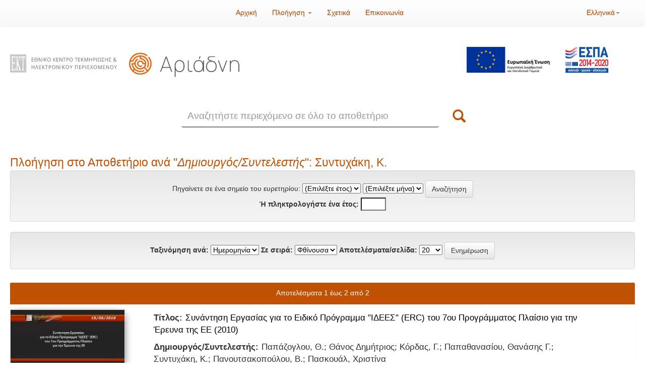

--- FILE ---
content_type: text/html;charset=UTF-8
request_url: https://ariadne.ekt.gr/ariadne/browse?type=contributor&value=%CE%A3%CF%85%CE%BD%CF%84%CF%85%CF%87%CE%AC%CE%BA%CE%B7%2C+%CE%9A.
body_size: 4959
content:
















        

<!DOCTYPE html>
<html>
    <head>
        <title>Ιδρυματικό Αποθετήριο ΕΚΤ: Πλοήγηση στο Αποθετήριο</title>
        <meta http-equiv="Content-Type" content="text/html; charset=UTF-8" />
        <meta name="Generator" content="DSpace 6.4-SNAPSHOT" />
        <meta name="viewport" content="width=device-width, initial-scale=1.0">
        <link rel="shortcut icon" href="/ariadne/favicon.ico" type="image/x-icon"/>
        <link rel="stylesheet" href="/ariadne/static/css/jquery-ui-1.10.3.custom/redmond/jquery-ui-1.10.3.custom.css" type="text/css" />
        <link rel="stylesheet" href="/ariadne/static/css/bootstrap/bootstrap.min.css" type="text/css" />
        <link rel="stylesheet" href="/ariadne/static/css/bootstrap/bootstrap-theme.min.css" type="text/css" />
        <link rel="stylesheet" href="/ariadne/static/css/bootstrap/dspace-theme.css" type="text/css" />
        <link rel="stylesheet" href="/ariadne/static/css/font-awesome.min.css" type="text/css" />
        <link rel="stylesheet" href="/ariadne/static/css/loading/loading.css" type="text/css" />

        
          <link rel="stylesheet" href="/ariadne/static/css/extra.css?l=22a" type="text/css" />
        


        <link rel="search" type="application/opensearchdescription+xml" href="/ariadne/open-search/description.xml" title="DSpace"/>


        <script type="0e64e14b7cdb70bead2b8277-text/javascript" src="/ariadne/static/js/jquery/jquery-1.10.2.min.js"></script>
        <script type="0e64e14b7cdb70bead2b8277-text/javascript" src='/ariadne/static/js/jquery/jquery-ui-1.10.3.custom.min.js'></script>
        <script type="0e64e14b7cdb70bead2b8277-text/javascript" src='/ariadne/static/js/bootstrap/bootstrap.min.js'></script>
        <script type="0e64e14b7cdb70bead2b8277-text/javascript" src='/ariadne/static/js/holder.js'></script>
        <script type="0e64e14b7cdb70bead2b8277-text/javascript" src="/ariadne/utils.js"></script>
        <script type="0e64e14b7cdb70bead2b8277-text/javascript" src="/ariadne/static/js/choice-support.js"> </script>
        <script src="https://www.google.com/recaptcha/api.js" async defer type="0e64e14b7cdb70bead2b8277-text/javascript"></script>
        <script type="0e64e14b7cdb70bead2b8277-text/javascript" src="/ariadne/static/js/loading/jquery.loading.min.js"> </script>

        


    
    
        <!-- Global site tag (gtag.js) - Google Analytics -->
        <script async src="https://www.googletagmanager.com/gtag/js?id=G-ZDSMN105BW" type="0e64e14b7cdb70bead2b8277-text/javascript"></script>
        <script type="0e64e14b7cdb70bead2b8277-text/javascript">
            window.dataLayer = window.dataLayer || [];
            function gtag(){dataLayer.push(arguments);}
            gtag('js', new Date());

            gtag('config', 'G-9ZQHWMJNY0');
        </script>
    


    


<!-- HTML5 shim and Respond.js IE8 support of HTML5 elements and media queries -->
<!--[if lt IE 9]>
  <script src="/ariadne/static/js/html5shiv.js"></script>
  <script src="/ariadne/static/js/respond.min.js"></script>
<![endif]-->
    </head>

    
    
    <body class="undernavigation">
<a class="sr-only" href="#content">Skip navigation</a>
<header class="navbar navbar-inverse navbar-fixed-top">
    
            <div class="container">
                    
        

        
        

        

        

        
        
        
        
        
        
        
        
        
        
        
        
        
        
        
            


        <div class="navbar-header">
        <button type="button" class="navbar-toggle" data-toggle="collapse" data-target=".navbar-collapse">
        <span class="icon-bar"></span>
        <span class="icon-bar"></span>
        <span class="icon-bar"></span>
        <span class="icon-bar"></span>
        </button>

            
        </div>
        <nav class="collapse navbar-collapse bs-navbar-collapse" role="navigation">
        <div class="col-md-4 col-md-offset-4">
        <ul class="nav navbar-nav">
        <li class=""><a href="/ariadne/"><span class="glyphicon glyphicon-home"></span> Αρχική</a></li>

        <li class="dropdown">
        <a href="#" class="dropdown-toggle" data-toggle="dropdown">Πλοήγηση <b class="caret"></b></a>
        <ul class="dropdown-menu">
        <li><a href="/ariadne/community-list">Συλλογές</a></li>
            
        <li class="divider"></li>
        <li><a href="/ariadne/browse?type=date">Όλα τα τεκμήρια</a></li>
            
        <li class="divider"></li>
        <li class="dropdown-header">Πλοήγηση με:</li>
        

            
        <li><a href="/ariadne/browse?type=resourceType">Τύπος</a></li>
            
        <li><a href="/ariadne/browse?type=contributor">Δημιουργός/Συντελεστής</a></li>
            
        <li><a href="/ariadne/browse?type=dateissued">Ημερομηνία</a></li>
            
        <li><a href="/ariadne/browse?type=subject">Θεματική κατηγορία</a></li>
            
        <li><a href="/ariadne/browse?type=keyword">Λέξη-κλειδί</a></li>
            

        

        </ul>
        </li>

            
        <li class=""><a href="/ariadne/about.jsp">Σχετικά</a></li>
            
            
            
        <li class=""><a href="/ariadne/feedback">Επικοινωνία</a></li>
            

        </ul>
        </div>
        <div class="col-md-4">

            
        <div class="nav navbar-nav navbar-right" style="margin-left: 15px;">
        <ul class="nav navbar-nav navbar-right">
        <li class="dropdown">
        <a href="#" class="dropdown-toggle" data-toggle="dropdown">Ελληνικά<b class="caret"></b></a>
        <ul class="dropdown-menu">
            
        <li>
        <a href="javascript:void(null)" onclick="if (!window.__cfRLUnblockHandlers) return false; changeLanguage('en')" data-cf-modified-0e64e14b7cdb70bead2b8277-="">
        
        
            English
        </a>
        </li>
            
        </ul>
        </li>
        </ul>
        </div>
            

        <div class="nav navbar-nav navbar-right">
        <ul class="nav navbar-nav navbar-right">
        <li class="dropdown">
            
        <ul class="dropdown-menu">
        <li><a href="/ariadne/mydspace">Το Αποθετήριό μου</a></li>
        <li><a href="/ariadne/subscribe">Ενημέρωση μέσω <br/> email</a></li>
        <li><a href="/ariadne/profile">Επεξεργασία προφίλ</a></li>

            
        </ul>
        </li>
        </ul>

        
        
        
        
        
        
        
        
        
        
        
        
        
        
        
        

        </div>
        </nav>

            </div>

</header>

<main id="content" role="main">










    <div class="container logos" style="margin-top: -15px">
        <div class="row">
        




<div class="row">
<div class="col-md-5">
    <div class="row logos1">
        <div class="col-md-12" style="line-height: 150px">
            <div class="col-xs-6">
                <a target="_blank" href="https://www.ekt.gr/">
                    <img src="/ariadne/image/logo_repo_el_ekt.png" style="border:0; width:100%;  border-bottom: 2px solid #ddd;" alt=""/>
                </a>
            </div>
            <div class="col-xs-6" style="margin-left: -20px">
                <a href="/ariadne/">
                    <img src="/ariadne/image/logo_repo_el_ariadne.png" style="border:0; width:100%;  border-bottom: 2px solid #ddd;" alt=""/>
                </a>
            </div>
        </div>
    </div>
</div>
    <div class="col-md-3"></div>
    <div class="col-md-4">
    <div class="row">
    <div class="col-md-12">
    <a target="_blank" href="https://www.espa.gr/el/Pages/Default.aspx" style="border:0; position:relative; padding-right:30px;">
    <img border="0" style="display:block; margin-left: auto; margin-right: 50px; margin-top: 20px; width: 75%; height:100%; padding-top: 20px; padding-right: 15px;" src="/ariadne/image/logo_espa.jpg" alt=""/>
    </a>
    </div>
    </div>
    </div>


    </div>
<div class="row">
    <div class="col-md-offset-3 gsearch-area col-md-6">
        <form method="get" action="/ariadne/simple-search" class="navbar-form  col-xs-12" style="padding-bottom: 90px;">
        <div class="form-group col-xs-11">
        <input type="text" class="form-control home-search" placeholder="Αναζητήστε περιεχόμενο σε όλο το αποθετήριο" name="query" id="tequery" size="25"/>
        </div>
        <button type="submit" class="btn btn-primary btn-search-main col-xs-1" style="height: 45px"><span class="glyphicon glyphicon-search"></span></button>
        </form>
    </div>
</div>


        </div>
    </div>

                

<div class="container">
    



  

<ol class="breadcrumb btn-success">

  <li><a href="/ariadne/">Ιδρυματικό Αποθετήριο ΕΚΤ</a></li>

</ol>

</div>



        
<div class="container">




























	
	<div class="heading-new">
		
			Πλοήγηση στο Αποθετήριο ανά "<i>Δημιουργός/Συντελεστής</i>": Συντυχάκη, Κ.
		
	</div>

	
	
	<div id="browse_navigation" class="well text-center">
	<form method="get" action="/ariadne/browse">
			<input type="hidden" name="type" value="contributor"/>
			<input type="hidden" name="sort_by" value="2"/>
			<input type="hidden" name="order" value="DESC"/>
			<input type="hidden" name="rpp" value="20"/>
			<input type="hidden" name="etal" value="3" />
<input type="hidden" name="value" value="Συντυχάκη, Κ."/>
	
	

		<span>Πηγαίνετε σε ένα σημείο του ευρετηρίου:</span>
		<select name="year">
	        <option selected="selected" value="-1">(Επιλέξτε έτος)</option>

            <option>2026</option>

            <option>2025</option>

            <option>2024</option>

            <option>2023</option>

            <option>2022</option>

            <option>2021</option>

            <option>2020</option>

            <option>2019</option>

            <option>2018</option>

            <option>2017</option>

            <option>2016</option>

            <option>2015</option>

            <option>2014</option>

            <option>2013</option>

            <option>2012</option>

            <option>2011</option>

            <option>2010</option>

            <option>2009</option>

            <option>2008</option>

            <option>2007</option>

            <option>2006</option>

            <option>2005</option>

            <option>2004</option>

            <option>2003</option>

            <option>2002</option>

            <option>2001</option>

            <option>2000</option>

            <option>1999</option>

            <option>1998</option>

            <option>1997</option>

            <option>1996</option>

            <option>1995</option>

            <option>1994</option>

            <option>1993</option>

            <option>1992</option>

            <option>1991</option>

            <option>1990</option>

            <option>1985</option>
            <option>1980</option>
            <option>1975</option>
            <option>1970</option>
            <option>1960</option>
            <option>1950</option>
        </select>
        <select name="month">
            <option selected="selected" value="-1">(Επιλέξτε μήνα)</option>

	         <option value="1">Ιανουαρίου</option>

	         <option value="2">Φεβρουαρίου</option>

	         <option value="3">Μαρτίου</option>

	         <option value="4">Απριλίου</option>

	         <option value="5">Μαΐου</option>

	         <option value="6">Ιουνίου</option>

	         <option value="7">Ιουλίου</option>

	         <option value="8">Αυγούστου</option>

	         <option value="9">Σεπτεμβρίου</option>

	         <option value="10">Οκτωβρίου</option>

	         <option value="11">Νοεμβρίου</option>

	         <option value="12">Δεκεμβρίου</option>

        </select>
        <input type="submit" class="btn btn-default" value="Αναζήτηση" />
        <br/>
        <label for="starts_with">Ή πληκτρολογήστε ένα έτος:</label>
        <input type="text" name="starts_with" size="4" maxlength="4"/>

	</form>
	</div>
	

	
	<div id="browse_controls" class="well text-center">
	<form method="get" action="/ariadne/browse">
		<input type="hidden" name="type" value="contributor"/>
<input type="hidden" name="value" value="Συντυχάκη, Κ."/>





		<label for="sort_by">Ταξινόμηση ανά:</label>
		<select name="sort_by">
 <option value="1" >Τίτλος</option> <option value="2" selected="selected">Ημερομηνία</option>
		</select>

		<label for="order">Σε σειρά:</label>
		<select name="order">
			<option value="ASC" >Αύξουσα</option>
			<option value="DESC" selected="selected">Φθίνουσα</option>
		</select>

		<label for="rpp">Αποτελέσματα/σελίδα:</label>
		<select name="rpp">
	
			<option value="5" >5</option>
	
			<option value="10" >10</option>
	
			<option value="15" >15</option>
	
			<option value="20" selected="selected">20</option>
	
			<option value="25" >25</option>
	
			<option value="30" >30</option>
	
			<option value="35" >35</option>
	
			<option value="40" >40</option>
	
			<option value="45" >45</option>
	
			<option value="50" >50</option>
	
			<option value="55" >55</option>
	
			<option value="60" >60</option>
	
			<option value="65" >65</option>
	
			<option value="70" >70</option>
	
			<option value="75" >75</option>
	
			<option value="80" >80</option>
	
			<option value="85" >85</option>
	
			<option value="90" >90</option>
	
			<option value="95" >95</option>
	
			<option value="100" >100</option>

		</select>

		
		<input type="submit" class="btn btn-default" name="submit_browse" value="Ενημέρωση"/>



	</form>
	</div>
<div class="panel panel-primary">
	
	<div class="panel-heading text-center">
		Αποτελέσματα 1 έως 2 από 2

	



	</div>
	
    
		
		<div class="itemsWrapper" >
<div class="itemListRow"><div class="itemListRowLeft"><div class="itemMetadataRow"><div class="itemListLabel itemListLabelt1">Preview: </div><div class="itemListVal itemListValt1" ><a class="thumbItemLink" href="/ariadne/handle/20.500.12776/8544" /><img class="thumbItemPart" src="/ariadne/thumbnail/20.500.12776/8544"/ border="0"></a></div></div></div><div class="itemListRowRight"><div class="itemMetadataRow"><div class="itemListLabel itemListLabelt2">Τίτλος: </div><div class="itemListVal itemListValt2" ><a href="/ariadne/handle/20.500.12776/8544">Συνάντηση&#x20;Εργασίας&#x20;για&#x20;το&#x20;Ειδικό&#x20;Πρόγραμμα&#x20;&quot;ΙΔΕΕΣ&quot;&#x20;(ERC)&#x20;του&#x20;7ου&#x20;Προγράμματος&#x20;Πλαίσιο&#x20;για&#x20;την&#x20;Έρευνα&#x20;της&#x20;ΕΕ&#x20;(2010)</a></div></div><div class="itemMetadataRow"><div class="itemListLabel itemListLabelt3">Δημιουργός/Συντελεστής: </div><div class="itemListVal itemListValt3" >Παπάζογλου,&#x20;Θ.; Θάνος&#x20;Δημήτριος; Κόρδας,&#x20;Γ.; Παπαθανασίου,&#x20;Θανάσης&#x20;Γ.; Συντυχάκη,&#x20;Κ.; Πανουτσακοπούλου,&#x20;B.; Πασκουάλ,&#x20;Χριστίνα</div></div><div class="itemMetadataRow"><div class="itemListLabel itemListLabelt4">Ημερομηνία: </div><div class="itemListVal itemListValt4" >15/09/2010</div></div><div class="itemMetadataRow"><div class="itemListLabel itemListLabelt5">Τύπος: </div><div class="itemListVal itemListValt5" >Συνάντηση&#x20;εργασίας</div></div></div></div>
<div class="itemListRow"><div class="itemListRowLeft"><div class="itemMetadataRow"><div class="itemListLabel itemListLabelt1">Preview: </div><div class="itemListVal itemListValt1" ><a class="thumbItemLink" href="/ariadne/handle/20.500.12776/8566" /><img class="thumbItemPart" src="/ariadne/thumbnail/20.500.12776/8566"/ border="0"></a></div></div></div><div class="itemListRowRight"><div class="itemMetadataRow"><div class="itemListLabel itemListLabelt2">Τίτλος: </div><div class="itemListVal itemListValt2" ><a href="/ariadne/handle/20.500.12776/8566">Η&#x20;δράση&#x20;&quot;Starting&#x20;Grant&quot;&#x20;από&#x20;την&#x20;πλευρά&#x20;των&#x20;υποβαλλόντων</a></div></div><div class="itemMetadataRow"><div class="itemListLabel itemListLabelt3">Δημιουργός/Συντελεστής: </div><div class="itemListVal itemListValt3" >Παπαθανασίου,&#x20;Θανάσης&#x20;Γ.; Συντυχάκη,&#x20;Κ.; Πανουτσακοπούλου,&#x20;B.</div></div><div class="itemMetadataRow"><div class="itemListLabel itemListLabelt4">Ημερομηνία: </div><div class="itemListVal itemListValt4" >15/09/2010</div></div><div class="itemMetadataRow"><div class="itemListLabel itemListLabelt5">Τύπος: </div><div class="itemListVal itemListValt5" >Ομιλία</div></div></div></div>
</div>

		
	
	<div class="panel-footer text-center">
		Αποτελέσματα 1 έως 2 από 2

	



	</div>
</div>
	
	











    

        

            

</div>
</main>
            













    <script type="0e64e14b7cdb70bead2b8277-text/javascript">
    ////var jQ = jQuery.noConflict();

    function resizeIframe(obj) {
        obj.contentWindow.postMessage("ddd", "*");
        //obj.style.height = obj.contentWindow.document.body.scrollHeight + 'px';
        //obj.style.height = obj.contentWindow.document.getElementById('footer').scrollHeight + 'px';
    }
    $( document ).ready(function() {
        $( window ).resize(function() {
            var temp = document.getElementById('myiframe');
            resizeIframe(temp);
        });
    });
    var eventMethod = window.addEventListener ? "addEventListener" : "attachEvent";
    var eventer = window[eventMethod];
    var messageEvent = eventMethod == "attachEvent" ? "onmessage" : "message";
    // Listen to message from child window
    eventer(messageEvent,function(e) {
       document.getElementById('myiframe').style.height = e.data + 'px';
    },false);
    //$ = jQuery;
    </script>

    <div style="width:100%">
    <script src="/cdn-cgi/scripts/7d0fa10a/cloudflare-static/rocket-loader.min.js" data-cf-settings="0e64e14b7cdb70bead2b8277-|49"></script><iframe id="myiframe" style="width:100%; border:none" scrolling="no" src="//footer.ekt.gr/footer/request?locale=el&path=https://ariadne.ekt.gr/ariadne&id=7" onload="resizeIframe(this)" ></iframe>
    </div>

    <div class="row justify-content-center p-5" style="padding: 20px; display: table; margin: 0 auto;">
    <div class="col-auto" style="width: auto; float: left">
    <a target="_blank" href="https://mindigital.gr/"><img style="max-width: 200px" src="/ariadne/image/logo_ypoyrgeio_el.png" border="0"></a>
    </div>
    </div>

    
    <script type="0e64e14b7cdb70bead2b8277-text/javascript" src="//cdn.plu.mx/widget-popup.js"></script>

    <script src="/cdn-cgi/scripts/7d0fa10a/cloudflare-static/rocket-loader.min.js" data-cf-settings="0e64e14b7cdb70bead2b8277-|49" defer></script><script defer src="https://static.cloudflareinsights.com/beacon.min.js/vcd15cbe7772f49c399c6a5babf22c1241717689176015" integrity="sha512-ZpsOmlRQV6y907TI0dKBHq9Md29nnaEIPlkf84rnaERnq6zvWvPUqr2ft8M1aS28oN72PdrCzSjY4U6VaAw1EQ==" data-cf-beacon='{"version":"2024.11.0","token":"4bbad98079e04a02b703af6d27518b2d","server_timing":{"name":{"cfCacheStatus":true,"cfEdge":true,"cfExtPri":true,"cfL4":true,"cfOrigin":true,"cfSpeedBrain":true},"location_startswith":null}}' crossorigin="anonymous"></script>
</body>
</html>
